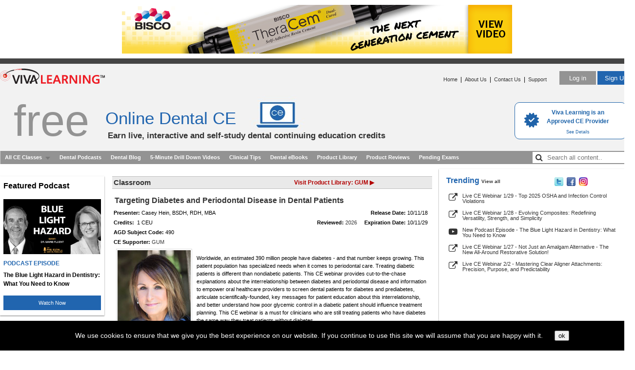

--- FILE ---
content_type: text/html
request_url: https://www.vivalearning.com/ajaxAdImpressions.asp
body_size: 204
content:
{"datetimeUtc": "1\u002F24\u002F2026 8:11:58 AM","status": true,"error": "Processed Records: 15"}

--- FILE ---
content_type: application/x-javascript
request_url: https://www.vivalearning.com/includes/jq_popup_tip_video_swd.js?2025072502.1
body_size: 2182
content:
// Author:  Brian Hale 9/5/13
// See test file for usage.
// 'popupDiv'
function PopupTipVideo( popupDivName  ) {
	// this.backgroundPopup = $( '#' + backgroundPopup );
	$('body').append('<div ID="jqTipVideo_popupBg"></div>');
	this.backgroundPopup = $( '#jqTipVideo_popupBg' );
	this.backgroundPopup.css({
			'display':'none',
			'position':'absolute',
			'height':'100%',
			'width':'100%',
			'top':'0',
			'left':'0',
			'background':'#000',
			'border':'1px solid #cecece',
			'z-index':'30000' });  // z-index above page (mgr page at 20000)
	$('body').append('<div ID="jqTipVideo_closeButtonDiv"><img src="/art/close.png" width="19" height="19" border=0></div>');
	// $('body').append('<div ID="jqVideo_closeButtonDiv"><a href="#" ID="jqVideo_closeButton"><img src="/art/btn_close.gif" width="19" height="19" border=0></a></div>');
	this.closeButtonDiv = $( '#jqTipVideo_closeButtonDiv' );
	this.closeButtonDiv.css({
			'display':'none',
			'position':'absolute',
			'height':'19',
			'width':'19',
			'top':'0',
			'left':'0',
			'margin':'0',
			'padding':'0',
			'background':'#333',
			'z-index':'30015' });

	$('body').append('<div ID="'+popupDivName+'"></div>');
	this.popupDiv = $( '#' + popupDivName );
	this.popupDiv.css({  /* video sizes: 560x315, 640x360, 853x480, 1280x720 */
		'background-color':'#000',
		'display':'none',
		'position':'fixed',
		'_position':'absolute',  /* hack for internet explorer 6 */
		'height':'512px',
		'width':'850px',
		'padding': '0px',
		'font-size': '13px',
		'z-index':'30010' });  // z-index above page (bg is 30000)
		
	// this.popupDivClose = $( '#' + popupDivClose );
	var pobj = this;
	// Closing the popup
	this.closeButtonDiv.click( function(e) {
		pobj.disablePopup();
	});
	// Click out event!
	this.backgroundPopup.click( function(e) {
		pobj.disablePopup();
	});
}	// PopupTipVideo

PopupTipVideo.prototype = {
	popupStatus: false,
	backgroundPopup : null,
	popupDiv : null,
	closeButtonDiv : null,
	// Loads div with iframe for video
	showVideo: function ( videoId ) {
		this.centerPopup();				// centering with css
		this.appendVideo( videoId );	// appends youtube embed
		this.loadPopup();				// display popup
	},	// showVideo
	//
	loadPopup : function () {
		// loads popup only if it is disabled
		if ( !this.popupStatus ){
			this.backgroundPopup.css({
				"opacity": "0.7"
			});
			this.closeButtonDiv.css({
				"opacity": "0.7"
			});
			this.backgroundPopup.fadeIn("slow");
			this.popupDiv.fadeIn("slow");
			this.closeButtonDiv.fadeIn("slow");
			this.popupStatus = true;	// popup is visible
		}
	},	// loadPopup
	//
	disablePopup : function () {
		//disables popup only if it is enabled
		if ( this.popupStatus ){
			this.backgroundPopup.fadeOut("slow");
			this.closeButtonDiv.fadeOut("slow");
			this.popupDiv.fadeOut("slow");
			this.removeVideo( );	// removed embed code from div
			this.popupStatus = false;
		}
	}, // disablePopup
	//centering popup
	centerPopup : function (){
		//request data for centering
		// var windowWidth = document.documentElement.clientWidth;
		// var windowHeight = document.documentElement.clientHeight;
		var windowWidth = $(window).width();	// returns zero in IE
		var windowHeight = $(window).height();	// returns zero in IE
		var documentHeight = $(document).height();
		var documentWidth = $(document).width();
		var popupHeight = this.popupDiv.height();
		var popupWidth = this.popupDiv.width();
		var so = this.getScrollOffsets();
		//centering
		this.popupDiv.css({
			"position": "absolute",
			"top": so.y + 50,
			"left": documentWidth/2-popupWidth/2
		});
		//only need force for IE6
		this.closeButtonDiv.css({  // popupDiv still hidden so cannot use it to determine position
			"position": "absolute",
			"top": so.y+50-this.closeButtonDiv.width(),
			"left": documentWidth/2+popupWidth/2
		});
		this.backgroundPopup.css({
			"height":documentHeight,
			"width":documentWidth
		});
	},	// centerPopup
	//
	appendVideo : function ( videoId ) {
		var embedCode = '<ifr' + 'ame src="//www.youtube.com/embed/'
		+ videoId + '?wmode=transparent&modestbranding=1&autoplay=1&rel=0&vq=hd720" width="850" height="512" allowfullscreen style="background-color:#000"></ifr' + 'ame>';
		this.popupDiv.html( embedCode );
	},	// appendVideo
	//
	removeVideo : function (  ) {
		// remove iframe from popupDiv
		this.popupDiv.empty();
	},	// removeVideo
	// Return the current scrollbar offsets as the x and y properties of an object
	getScrollOffsets : function (w) {
	    // Use the specified window or the current window if no argument
	    w = w || window;
	    // This works for all browsers except IE versions 8 and before
	    if (w.pageXOffset != null) return {
	        x: w.pageXOffset,
	        y:w.pageYOffset
	    };
	    // For IE (or any browser) in Standards mode
	    var d = w.document;
	    if (document.compatMode == "CSS1Compat") {
	        return {
	            x:d.documentElement.scrollLeft,
	            y:d.documentElement.scrollTop
	        };
	    }
	    // For browsers in Quirks mode
	    return {
	        x: d.body.scrollLeft,
	        y: d.body.scrollTop
	    };
	}	// getScrollOffsets
}	// PopupTipVideo